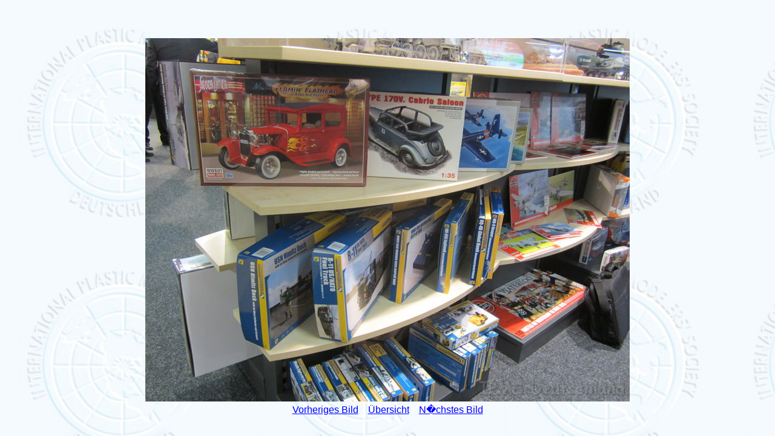

--- FILE ---
content_type: text/html; charset=UTF-8
request_url: https://ipmsdeutschland.de/archiv/Ausstellungen/Nuernberg2015/Bilder_AT/Glow2B_06.htm
body_size: 518
content:
<!doctype html public "-//W3C//DTD HTML 4.01 Transitional //DE">
<html>
<head>
<title>N&uuml;rnberg 2015 - Bilder Steffen ArndtGlow2B_06.jpg</title>
<link rel="stylesheet" type="text/css" href="https://ipmsdeutschland.de/CSS/igal.css">
</head>
<body>
<p><br></p>
<center>
<a href="Bilder_AT_1.htm"><img src="Glow2B_06.jpg"></a>
<br>
<a href="Glow2B_05.htm">Vorheriges Bild</a>&nbsp; &nbsp; <a
href="Bilder_AT_1.htm">&Uuml;bersicht</a>&nbsp; &nbsp;
<a href="Glow2B_07.htm">N�chstes Bild</a>  
</center>
</body>
</html>


--- FILE ---
content_type: text/css
request_url: https://ipmsdeutschland.de/CSS/igal.css
body_size: 1143
content:
.center { 
  text-align: center;
}

.center table { 
  margin-left: auto;
  margin-right: auto;
  text-align: center;
}

body {
  font-family: arial, sans-serif;
  background-image: url("../../IPMSbackground.jpg");  
  color: #000000;
}

p { 
	font-family: Arial, verdana; 
	color: #000000;
	font-size: 20px;}

dt { 
	font-family: Arial; 
	font-size: 16px;}

h1{ 
	font-family: Arial; 
	font-size: xx-large; 
	text-align: center; 
	color: #0000C0;
}
h2{ 
	font-family: Arial; 
	font-size: xx-large; 
	text-align: center; 
	color: #0000FF;
}
h3{ 
	font-family: Arial; 
	font-size: x-large; 
	color: #000000;
}

a:link {
  color: #0000FF;
  background: transparent;
}

a:visited {
  color: #DF0000;
  background: transparent;
}

a:hover {
  color: #BBDDFF;
  background: #555555;
}

.small {
  font-size: 75%;
}

.large {
  font-size: 200%;
}

.tiled {
  background-image: url(".tile.png");
  background-repeat: repeat-x;
  background-color: #000000;
  padding: 0;
}

.thumb {
  background-color: #000000;
  text-align: center;
  vertical-align: middle;
}

.slide {
  background-color: #ffffff;
  text-align: center;
  vertical-align: middle;
}
